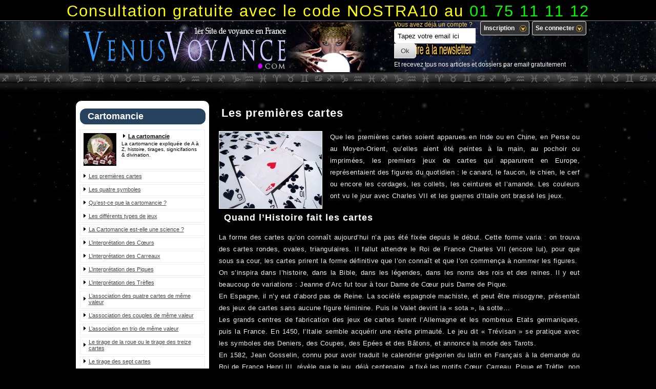

--- FILE ---
content_type: text/html; charset=UTF-8
request_url: http://www.venusvoyance.com/premieres-cartes/
body_size: 11668
content:
  <!DOCTYPE html PUBLIC "-//W3C//DTD XHTML 1.0 Transitional//EN" "http://www.w3.org/TR/xhtml1/DTD/xhtml1-transitional.dtd">
<html xmlns="http://www.w3.org/1999/xhtml">
<head>
<meta http-equiv="Content-Type" content="text/html; charset=UTF-8" />
<meta http-equiv="Page-Enter" content="blendTrans(Duration=0.2)" />
<meta http-equiv="Page-Exit" content="blendTrans(Duration=0.2)" />
<link href="/wp-content/themes/v2/img/favicon.ico" rel="shortcut icon" type="image/x-icon" />
<!--[if IE]><link rel="shortcut icon" type="image/x-icon" href="favicon.ico" /><![endif]-->
<!-- Stylesheets -->
<link href="/wp-content/themes/v2/style.css" rel="stylesheet" type="text/css" />
<meta property="fb:admins" content="3241429794628"/>
<meta property="fb:app_id" content="370237583049129"/>
<title> Voyance Gratuite Les premières cartes</title>
<meta name='robots' content='max-image-preview:large' />
<link rel="alternate" type="application/rss+xml" title="Venus Voyance : Voyance Gratuite Immédiate &raquo; Les premières cartes Flux des commentaires" href="http://www.venusvoyance.com/premieres-cartes/feed/" />
<script type="text/javascript">
window._wpemojiSettings = {"baseUrl":"https:\/\/s.w.org\/images\/core\/emoji\/14.0.0\/72x72\/","ext":".png","svgUrl":"https:\/\/s.w.org\/images\/core\/emoji\/14.0.0\/svg\/","svgExt":".svg","source":{"concatemoji":"http:\/\/www.venusvoyance.com\/wp-includes\/js\/wp-emoji-release.min.js?ver=6.2.8"}};
/*! This file is auto-generated */
!function(e,a,t){var n,r,o,i=a.createElement("canvas"),p=i.getContext&&i.getContext("2d");function s(e,t){p.clearRect(0,0,i.width,i.height),p.fillText(e,0,0);e=i.toDataURL();return p.clearRect(0,0,i.width,i.height),p.fillText(t,0,0),e===i.toDataURL()}function c(e){var t=a.createElement("script");t.src=e,t.defer=t.type="text/javascript",a.getElementsByTagName("head")[0].appendChild(t)}for(o=Array("flag","emoji"),t.supports={everything:!0,everythingExceptFlag:!0},r=0;r<o.length;r++)t.supports[o[r]]=function(e){if(p&&p.fillText)switch(p.textBaseline="top",p.font="600 32px Arial",e){case"flag":return s("\ud83c\udff3\ufe0f\u200d\u26a7\ufe0f","\ud83c\udff3\ufe0f\u200b\u26a7\ufe0f")?!1:!s("\ud83c\uddfa\ud83c\uddf3","\ud83c\uddfa\u200b\ud83c\uddf3")&&!s("\ud83c\udff4\udb40\udc67\udb40\udc62\udb40\udc65\udb40\udc6e\udb40\udc67\udb40\udc7f","\ud83c\udff4\u200b\udb40\udc67\u200b\udb40\udc62\u200b\udb40\udc65\u200b\udb40\udc6e\u200b\udb40\udc67\u200b\udb40\udc7f");case"emoji":return!s("\ud83e\udef1\ud83c\udffb\u200d\ud83e\udef2\ud83c\udfff","\ud83e\udef1\ud83c\udffb\u200b\ud83e\udef2\ud83c\udfff")}return!1}(o[r]),t.supports.everything=t.supports.everything&&t.supports[o[r]],"flag"!==o[r]&&(t.supports.everythingExceptFlag=t.supports.everythingExceptFlag&&t.supports[o[r]]);t.supports.everythingExceptFlag=t.supports.everythingExceptFlag&&!t.supports.flag,t.DOMReady=!1,t.readyCallback=function(){t.DOMReady=!0},t.supports.everything||(n=function(){t.readyCallback()},a.addEventListener?(a.addEventListener("DOMContentLoaded",n,!1),e.addEventListener("load",n,!1)):(e.attachEvent("onload",n),a.attachEvent("onreadystatechange",function(){"complete"===a.readyState&&t.readyCallback()})),(e=t.source||{}).concatemoji?c(e.concatemoji):e.wpemoji&&e.twemoji&&(c(e.twemoji),c(e.wpemoji)))}(window,document,window._wpemojiSettings);
</script>
<style type="text/css">
img.wp-smiley,
img.emoji {
	display: inline !important;
	border: none !important;
	box-shadow: none !important;
	height: 1em !important;
	width: 1em !important;
	margin: 0 0.07em !important;
	vertical-align: -0.1em !important;
	background: none !important;
	padding: 0 !important;
}
</style>
	<link rel='stylesheet' id='wp-block-library-css' href='http://www.venusvoyance.com/wp-includes/css/dist/block-library/style.min.css?ver=6.2.8' type='text/css' media='all' />
<link rel='stylesheet' id='classic-theme-styles-css' href='http://www.venusvoyance.com/wp-includes/css/classic-themes.min.css?ver=6.2.8' type='text/css' media='all' />
<style id='global-styles-inline-css' type='text/css'>
body{--wp--preset--color--black: #000000;--wp--preset--color--cyan-bluish-gray: #abb8c3;--wp--preset--color--white: #ffffff;--wp--preset--color--pale-pink: #f78da7;--wp--preset--color--vivid-red: #cf2e2e;--wp--preset--color--luminous-vivid-orange: #ff6900;--wp--preset--color--luminous-vivid-amber: #fcb900;--wp--preset--color--light-green-cyan: #7bdcb5;--wp--preset--color--vivid-green-cyan: #00d084;--wp--preset--color--pale-cyan-blue: #8ed1fc;--wp--preset--color--vivid-cyan-blue: #0693e3;--wp--preset--color--vivid-purple: #9b51e0;--wp--preset--gradient--vivid-cyan-blue-to-vivid-purple: linear-gradient(135deg,rgba(6,147,227,1) 0%,rgb(155,81,224) 100%);--wp--preset--gradient--light-green-cyan-to-vivid-green-cyan: linear-gradient(135deg,rgb(122,220,180) 0%,rgb(0,208,130) 100%);--wp--preset--gradient--luminous-vivid-amber-to-luminous-vivid-orange: linear-gradient(135deg,rgba(252,185,0,1) 0%,rgba(255,105,0,1) 100%);--wp--preset--gradient--luminous-vivid-orange-to-vivid-red: linear-gradient(135deg,rgba(255,105,0,1) 0%,rgb(207,46,46) 100%);--wp--preset--gradient--very-light-gray-to-cyan-bluish-gray: linear-gradient(135deg,rgb(238,238,238) 0%,rgb(169,184,195) 100%);--wp--preset--gradient--cool-to-warm-spectrum: linear-gradient(135deg,rgb(74,234,220) 0%,rgb(151,120,209) 20%,rgb(207,42,186) 40%,rgb(238,44,130) 60%,rgb(251,105,98) 80%,rgb(254,248,76) 100%);--wp--preset--gradient--blush-light-purple: linear-gradient(135deg,rgb(255,206,236) 0%,rgb(152,150,240) 100%);--wp--preset--gradient--blush-bordeaux: linear-gradient(135deg,rgb(254,205,165) 0%,rgb(254,45,45) 50%,rgb(107,0,62) 100%);--wp--preset--gradient--luminous-dusk: linear-gradient(135deg,rgb(255,203,112) 0%,rgb(199,81,192) 50%,rgb(65,88,208) 100%);--wp--preset--gradient--pale-ocean: linear-gradient(135deg,rgb(255,245,203) 0%,rgb(182,227,212) 50%,rgb(51,167,181) 100%);--wp--preset--gradient--electric-grass: linear-gradient(135deg,rgb(202,248,128) 0%,rgb(113,206,126) 100%);--wp--preset--gradient--midnight: linear-gradient(135deg,rgb(2,3,129) 0%,rgb(40,116,252) 100%);--wp--preset--duotone--dark-grayscale: url('#wp-duotone-dark-grayscale');--wp--preset--duotone--grayscale: url('#wp-duotone-grayscale');--wp--preset--duotone--purple-yellow: url('#wp-duotone-purple-yellow');--wp--preset--duotone--blue-red: url('#wp-duotone-blue-red');--wp--preset--duotone--midnight: url('#wp-duotone-midnight');--wp--preset--duotone--magenta-yellow: url('#wp-duotone-magenta-yellow');--wp--preset--duotone--purple-green: url('#wp-duotone-purple-green');--wp--preset--duotone--blue-orange: url('#wp-duotone-blue-orange');--wp--preset--font-size--small: 13px;--wp--preset--font-size--medium: 20px;--wp--preset--font-size--large: 36px;--wp--preset--font-size--x-large: 42px;--wp--preset--spacing--20: 0.44rem;--wp--preset--spacing--30: 0.67rem;--wp--preset--spacing--40: 1rem;--wp--preset--spacing--50: 1.5rem;--wp--preset--spacing--60: 2.25rem;--wp--preset--spacing--70: 3.38rem;--wp--preset--spacing--80: 5.06rem;--wp--preset--shadow--natural: 6px 6px 9px rgba(0, 0, 0, 0.2);--wp--preset--shadow--deep: 12px 12px 50px rgba(0, 0, 0, 0.4);--wp--preset--shadow--sharp: 6px 6px 0px rgba(0, 0, 0, 0.2);--wp--preset--shadow--outlined: 6px 6px 0px -3px rgba(255, 255, 255, 1), 6px 6px rgba(0, 0, 0, 1);--wp--preset--shadow--crisp: 6px 6px 0px rgba(0, 0, 0, 1);}:where(.is-layout-flex){gap: 0.5em;}body .is-layout-flow > .alignleft{float: left;margin-inline-start: 0;margin-inline-end: 2em;}body .is-layout-flow > .alignright{float: right;margin-inline-start: 2em;margin-inline-end: 0;}body .is-layout-flow > .aligncenter{margin-left: auto !important;margin-right: auto !important;}body .is-layout-constrained > .alignleft{float: left;margin-inline-start: 0;margin-inline-end: 2em;}body .is-layout-constrained > .alignright{float: right;margin-inline-start: 2em;margin-inline-end: 0;}body .is-layout-constrained > .aligncenter{margin-left: auto !important;margin-right: auto !important;}body .is-layout-constrained > :where(:not(.alignleft):not(.alignright):not(.alignfull)){max-width: var(--wp--style--global--content-size);margin-left: auto !important;margin-right: auto !important;}body .is-layout-constrained > .alignwide{max-width: var(--wp--style--global--wide-size);}body .is-layout-flex{display: flex;}body .is-layout-flex{flex-wrap: wrap;align-items: center;}body .is-layout-flex > *{margin: 0;}:where(.wp-block-columns.is-layout-flex){gap: 2em;}.has-black-color{color: var(--wp--preset--color--black) !important;}.has-cyan-bluish-gray-color{color: var(--wp--preset--color--cyan-bluish-gray) !important;}.has-white-color{color: var(--wp--preset--color--white) !important;}.has-pale-pink-color{color: var(--wp--preset--color--pale-pink) !important;}.has-vivid-red-color{color: var(--wp--preset--color--vivid-red) !important;}.has-luminous-vivid-orange-color{color: var(--wp--preset--color--luminous-vivid-orange) !important;}.has-luminous-vivid-amber-color{color: var(--wp--preset--color--luminous-vivid-amber) !important;}.has-light-green-cyan-color{color: var(--wp--preset--color--light-green-cyan) !important;}.has-vivid-green-cyan-color{color: var(--wp--preset--color--vivid-green-cyan) !important;}.has-pale-cyan-blue-color{color: var(--wp--preset--color--pale-cyan-blue) !important;}.has-vivid-cyan-blue-color{color: var(--wp--preset--color--vivid-cyan-blue) !important;}.has-vivid-purple-color{color: var(--wp--preset--color--vivid-purple) !important;}.has-black-background-color{background-color: var(--wp--preset--color--black) !important;}.has-cyan-bluish-gray-background-color{background-color: var(--wp--preset--color--cyan-bluish-gray) !important;}.has-white-background-color{background-color: var(--wp--preset--color--white) !important;}.has-pale-pink-background-color{background-color: var(--wp--preset--color--pale-pink) !important;}.has-vivid-red-background-color{background-color: var(--wp--preset--color--vivid-red) !important;}.has-luminous-vivid-orange-background-color{background-color: var(--wp--preset--color--luminous-vivid-orange) !important;}.has-luminous-vivid-amber-background-color{background-color: var(--wp--preset--color--luminous-vivid-amber) !important;}.has-light-green-cyan-background-color{background-color: var(--wp--preset--color--light-green-cyan) !important;}.has-vivid-green-cyan-background-color{background-color: var(--wp--preset--color--vivid-green-cyan) !important;}.has-pale-cyan-blue-background-color{background-color: var(--wp--preset--color--pale-cyan-blue) !important;}.has-vivid-cyan-blue-background-color{background-color: var(--wp--preset--color--vivid-cyan-blue) !important;}.has-vivid-purple-background-color{background-color: var(--wp--preset--color--vivid-purple) !important;}.has-black-border-color{border-color: var(--wp--preset--color--black) !important;}.has-cyan-bluish-gray-border-color{border-color: var(--wp--preset--color--cyan-bluish-gray) !important;}.has-white-border-color{border-color: var(--wp--preset--color--white) !important;}.has-pale-pink-border-color{border-color: var(--wp--preset--color--pale-pink) !important;}.has-vivid-red-border-color{border-color: var(--wp--preset--color--vivid-red) !important;}.has-luminous-vivid-orange-border-color{border-color: var(--wp--preset--color--luminous-vivid-orange) !important;}.has-luminous-vivid-amber-border-color{border-color: var(--wp--preset--color--luminous-vivid-amber) !important;}.has-light-green-cyan-border-color{border-color: var(--wp--preset--color--light-green-cyan) !important;}.has-vivid-green-cyan-border-color{border-color: var(--wp--preset--color--vivid-green-cyan) !important;}.has-pale-cyan-blue-border-color{border-color: var(--wp--preset--color--pale-cyan-blue) !important;}.has-vivid-cyan-blue-border-color{border-color: var(--wp--preset--color--vivid-cyan-blue) !important;}.has-vivid-purple-border-color{border-color: var(--wp--preset--color--vivid-purple) !important;}.has-vivid-cyan-blue-to-vivid-purple-gradient-background{background: var(--wp--preset--gradient--vivid-cyan-blue-to-vivid-purple) !important;}.has-light-green-cyan-to-vivid-green-cyan-gradient-background{background: var(--wp--preset--gradient--light-green-cyan-to-vivid-green-cyan) !important;}.has-luminous-vivid-amber-to-luminous-vivid-orange-gradient-background{background: var(--wp--preset--gradient--luminous-vivid-amber-to-luminous-vivid-orange) !important;}.has-luminous-vivid-orange-to-vivid-red-gradient-background{background: var(--wp--preset--gradient--luminous-vivid-orange-to-vivid-red) !important;}.has-very-light-gray-to-cyan-bluish-gray-gradient-background{background: var(--wp--preset--gradient--very-light-gray-to-cyan-bluish-gray) !important;}.has-cool-to-warm-spectrum-gradient-background{background: var(--wp--preset--gradient--cool-to-warm-spectrum) !important;}.has-blush-light-purple-gradient-background{background: var(--wp--preset--gradient--blush-light-purple) !important;}.has-blush-bordeaux-gradient-background{background: var(--wp--preset--gradient--blush-bordeaux) !important;}.has-luminous-dusk-gradient-background{background: var(--wp--preset--gradient--luminous-dusk) !important;}.has-pale-ocean-gradient-background{background: var(--wp--preset--gradient--pale-ocean) !important;}.has-electric-grass-gradient-background{background: var(--wp--preset--gradient--electric-grass) !important;}.has-midnight-gradient-background{background: var(--wp--preset--gradient--midnight) !important;}.has-small-font-size{font-size: var(--wp--preset--font-size--small) !important;}.has-medium-font-size{font-size: var(--wp--preset--font-size--medium) !important;}.has-large-font-size{font-size: var(--wp--preset--font-size--large) !important;}.has-x-large-font-size{font-size: var(--wp--preset--font-size--x-large) !important;}
.wp-block-navigation a:where(:not(.wp-element-button)){color: inherit;}
:where(.wp-block-columns.is-layout-flex){gap: 2em;}
.wp-block-pullquote{font-size: 1.5em;line-height: 1.6;}
</style>
<link rel="https://api.w.org/" href="http://www.venusvoyance.com/wp-json/" /><link rel="alternate" type="application/json" href="http://www.venusvoyance.com/wp-json/wp/v2/posts/2588" /><link rel="EditURI" type="application/rsd+xml" title="RSD" href="http://www.venusvoyance.com/xmlrpc.php?rsd" />
<link rel="wlwmanifest" type="application/wlwmanifest+xml" href="http://www.venusvoyance.com/wp-includes/wlwmanifest.xml" />
<meta name="generator" content="WordPress 6.2.8" />
<link rel="canonical" href="http://www.venusvoyance.com/premieres-cartes/" />
<link rel='shortlink' href='http://www.venusvoyance.com/?p=2588' />
<link rel="alternate" type="application/json+oembed" href="http://www.venusvoyance.com/wp-json/oembed/1.0/embed?url=http%3A%2F%2Fwww.venusvoyance.com%2Fpremieres-cartes%2F" />
<link rel="alternate" type="text/xml+oembed" href="http://www.venusvoyance.com/wp-json/oembed/1.0/embed?url=http%3A%2F%2Fwww.venusvoyance.com%2Fpremieres-cartes%2F&#038;format=xml" />
<script type="text/javascript">

  var _gaq = _gaq || [];
  _gaq.push(['_setAccount', 'UA-19748170-6']);
  _gaq.push(['_trackPageview']);

  (function() {
    var ga = document.createElement('script'); ga.type = 'text/javascript'; ga.async = true;
    ga.src = ('https:' == document.location.protocol ? 'https://ssl' : 'http://www') + '.google-analytics.com/ga.js';
    var s = document.getElementsByTagName('script')[0]; s.parentNode.insertBefore(ga, s);
  })();

</script>

<!--<script type="text/javascript" src="http://www.venusvoyance.com/wp-content/themes/v2/box/newsletter.js"></script>-->
 

<script type="text/javascript"> var formData = function() {  var query_string = (location.search) ? ((location.search.indexOf('#') != -1) ? location.search.substring(1, location.search.indexOf('#')) : location.search.substring(1)) : '';  var elements = [];  if(query_string) {     var pairs = query_string.split("&");     for(i in pairs) {        if (typeof pairs[i] == 'string') {            var tmp = pairs[i].split("=");            var queryKey = unescape(tmp[0]);            queryKey = (queryKey.charAt(0) == 'c') ? queryKey.replace(/\s/g, "_") : queryKey;            elements[queryKey] = unescape(tmp[1]);        }     }  }  return {      display: function(key) {          if(elements[key]) {            document.write(elements[key]);          } else {            document.write("<!--If desired, replace everything between these quotes with a default in case there is no data in the query string.-->");          }      }   } }(); </script>

<!--<script type="text/javascript" src="/wp-content/themes/v2/vg.js"></script>-->
<script async src="//pagead2.googlesyndication.com/pagead/js/adsbygoogle.js"></script>
<script>
     (adsbygoogle = window.adsbygoogle || []).push({
          google_ad_client: "ca-pub-6906720361837772",
          enable_page_level_ads: true
     });
</script>
<!-- Google tag (gtag.js) -->
<script async src="https://www.googletagmanager.com/gtag/js?id=G-RQPJQZJX0R"></script>
<script>
  window.dataLayer = window.dataLayer || [];
  function gtag(){dataLayer.push(arguments);}
  gtag('js', new Date());

  gtag('config', 'G-RQPJQZJX0R');
</script>
</head>

<body>
<div id="fb-root"></div>
<script>(function(d, s, id) {
  var js, fjs = d.getElementsByTagName(s)[0];
  if (d.getElementById(id)) return;
  js = d.createElement(s); js.id = id;
  js.src = "//connect.facebook.net/en_US/all.js#xfbml=1&appId=370237583049129";
  fjs.parentNode.insertBefore(js, fjs);
}(document, 'script', 'facebook-jssdk'));</script>
<!--<script type="text/javascript" src="/wp-content/themes/v2/splash.js"></script>-->
<div id="header">
<div style="padding-top: 12px;margin-bottom: -15px;"><span style="font-size: 2.6em;"><span style="color: yellow;font-size: 1em;">Consultation gratuite avec le code NOSTRA10 au</span> 01 75 11 11 12</span></div>
  <!--<ul>
    <li><a href="/" title="Voyance">Accueil</a></li>
    <li><a href="/questions/" title="Questions voyance" style="color: #ff7bff;">+ Avez-vous une question ?</a></li>
      </ul>-->
</div>
<!-- #header -->
<div id="globale">
<div id="bandeau"><a class="zone-logo" href="/" title=""></a>
  <div id="newsletter">
    <div id="connect"><span>Vous avez déjà un compte ?</span><a class="simplemodal-login signin" href="/wp-login.php?redirect_to=/" tabindex="3"><span>Se connecter</span></a><a tabindex="3" class="simplemodal-register signin inscription-btn" href="/wp-login.php?action=register"><span>Inscription</span></a></div>     
<!--<form method="post" class="af-form-wrapper" action="http://www.aweber.com/scripts/addlead.pl" target="_new" id="newsform">
<input type="hidden" name="meta_web_form_id" value="106588116" />
<input type="hidden" name="meta_split_id" value="" />
<input type="hidden" name="listname" value="leguidevoyance" />
<input type="hidden" name="redirect" value="http://www.venusvoyance.com/merci/" id="redirect_47ad0b9603e3be6c71332a2777f53a38" />
<input type="hidden" name="meta_redirect_onlist" value="http://www.venusvoyance.com/merci/" />
<input type="hidden" name="meta_adtracking" value="venus-no-name" />
<input type="hidden" name="meta_message" value="1" />
<input type="hidden" name="meta_required" value="email" />
<input type="hidden" name="meta_tooltip" value="" />
<input type="hidden" name="meta_forward_vars" value="1" />-->
      <p>
        <input class="text" id="newschamps_q" type="text" name="email" value="Tapez votre email ici" onfocus="if(this.value=='Tapez votre email ici')this.value='';" onblur="if(this.value=='')this.value='Tapez votre email ici';" tabindex="500" style="height: 16px;" />
        <input name="submit" class="submit" type="submit" value="Ok" tabindex="501" id="newschamps_submit" />
      </p>
    </form>
    <p class="texte_news">Et recevez tous nos articles et dossiers par email gratuitement</p>
  </div>
  
</div>
<!-- #bandeau -->

<!--<div class="horoscope">
<div class="signe"><a href="http://www.horoscope-gratuit.net/horoscope-gratuit-belier/"><img src="/wp-content/themes/v2/img/belier-horoscope.jpg" alt="Horoscope Bélier" /><br />Bélier</a></div>
<div class="signe"><a href="http://www.horoscope-gratuit.net/horoscope-gratuit-taureau/"><img src="/wp-content/themes/v2/img/taureau-horoscope.jpg" alt="Horoscope Taureau" /><br />Taureau</a></div>
<div class="signe"><a href="http://www.horoscope-gratuit.net/horoscope-gratuit-gemeaux/"><img src="/wp-content/themes/v2/img/gemeaux-horoscope.jpg" alt="Horoscope Gémeaux" /><br />Gémeaux</a></div>
<div class="signe"><a href="http://www.horoscope-gratuit.net/horoscope-gratuit-cancer/"><img src="/wp-content/themes/v2/img/cancer-horoscope.jpg" alt="Horoscope Cancer" /><br />Cancer</a></div>
<div class="signe"><a href="http://www.horoscope-gratuit.net/horoscope-gratuit-lion/"><img src="/wp-content/themes/v2/img/lion-horoscope.jpg" alt="Horoscope Lion" /><br />Lion</a></div>
<div class="signe"><a href="http://www.horoscope-gratuit.net/horoscope-gratuit-vierge/"><img src="/wp-content/themes/v2/img/vierge-horoscope.jpg" alt="Horoscope Vierge" /><br />Vierge</a></div>
<div class="signe"><a href="http://www.horoscope-gratuit.net/horoscope-gratuit-balance/"><img src="/wp-content/themes/v2/img/balance-horoscope.jpg" alt="Horoscope Balance" /><br />Balance</a></div>
<div class="signe"><a href="http://www.horoscope-gratuit.net/horoscope-gratuit-scorpion/"><img src="/wp-content/themes/v2/img/scorpion-horoscope.jpg" alt="Horoscope Scorpion" /><br />Scorpion</a></div>
<div class="signe"><a href="http://www.horoscope-gratuit.net/horoscope-gratuit-sagittaire/"><img src="/wp-content/themes/v2/img/sagittaire-horoscope.jpg" alt="Horoscope sagittaire" /><br />Sagittaire</a></div>
<div class="signe"><a href="http://www.horoscope-gratuit.net/horoscope-gratuit-capricorne/"><img src="/wp-content/themes/v2/img/capricorne-horoscope.jpg" alt="Horoscope Capricorne" /><br />Capricorne</a></div>
<div class="signe"><a href="http://www.horoscope-gratuit.net/horoscope-gratuit-verseau/"><img src="/wp-content/themes/v2/img/verseau-horoscope.jpg" alt="Horoscope Verseau" /><br />Verseau</a></div>
<div class="signe"><a href="http://www.horoscope-gratuit.net/horoscope-gratuit-poissons/"><img src="/wp-content/themes/v2/img/poissons-horoscope.jpg" alt="Horoscope Poissons" /><br />Poissons</a></div>
</div>-->
<div style="margin-top: -95px;"></div>  
  <div id="container" class="bg-art">
    <!--<div id="bandeau_pub"></div>-->
<!--<div id="bandeau_pub">

<h1 style="color: yellow;">10 minutes de voyance gratuite offertes au<br /><span style="font-size: 90px;">01 75 75 <span style="color: white;">1263</span></span></h1>

</div>-->
  <!-- #bandeau_pub -->
    
    <div class="colonne colonne2 single">

<div style="text-align: center;margin-bottom: 30px;"><!--<a href="http://www.nostradamusvoyance.com/voyance-gratuite.html"><img src="/wp-content/themes/v2/img/nostradamus.jpg" style="width: 160px;height: 600px;"></a>--></div>












      <h2 class="h2index h2single voyance" style="margin-top: -20px;">Cartomancie</h2>
      <ul class="qr">
        <li class="master"><img src="/wp-content/uploads/2012/01/image-%C3%A0-la-une-dossier-cartomancie-64x64.gif" alt="La cartomancie" /><a href="/cartomancie/">La cartomancie</a><br />
        La cartomancie expliquée de A à Z, histoire, tirages, signicifations & divination.<div id="clear"></div></li>
        <ul class="ul">
          <li><a href="/premieres-cartes/">Les premières cartes</a></li>
          <li><a href="/quatre-symboles/">Les quatre symboles</a></li>
          <li><a href="/qu-est-ce-que-la-cartomancie/">Qu’est-ce que la cartomancie ?</a></li>
          <li><a href="/differents-types-jeux/">Les différents types de jeux</a></li>
          <li><a href="/cartomancie-est-elle-une-science/">La Cartomancie est-elle une science ?</a></li>
          <li><a href="/interpretation-des-coeurs/">L’interprétation des Cœurs</a></li>
          <li><a href="/interpretation-des-carreaux/">L’interprétation des Carreaux</a></li>
          <li><a href="/interpretation-des-piques/">L’interprétation des Piques</a></li>
          <li><a href="/interpretation-des-trefles/">L’interprétation des Trèfles</a></li>
          <li><a href="/association-quatre-cartes-meme-valeur/">L’association des quatre cartes de même valeur</a></li>
          <li><a href="/association-couples-meme-valeur/">L’association des couples de même valeur</a></li>
          <li><a href="/association-trio-meme-valeur/">L’association en trio de même valeur</a></li>
          <li><a href="/tirage-roue-ou-tirage-treize-cartes/">Le tirage de la roue ou le tirage des treize cartes</a></li>
          <li><a href="/tirage-des-sept-cartes/">Le tirage des sept cartes</a></li>
          <li><a href="/tirage-en-croix/">Le tirage en croix</a></li>
          <li><a href="/tirage-de-la-pyramide/">Le tirage de la pyramide</a></li>
          <li><a href="/tirage-des-cinq-tas/">Le tirage des cinq tas</a></li>
          <li><a href="/tirage-en-ligne/">Le tirage en ligne</a></li>
          <li><a href="/tirage-express/">Le tirage express</a></li>
          <li><a href="/tirage-des-douze-mois/">Le tirage des douze mois</a></li>
          <li><a href="/jeu-de-la-coupe/">Le jeu de la coupe</a></li>
        </ul>
      </ul>









<h2 style="margin-top: 10px;margin-left: 10px;">Nos Dossiers</h2>
<h2 class="h2index h2single voyance" style="margin-top: 10px;">Divination</h2>

<ul class="qr">

        <li class="master"><img src="/wp-content/uploads/2011/07/48-64x64.jpg" alt="Développez vos dons de voyance"><a href="/developpez-vos-dons-de-voyance/">Vos dons de voyance</a><br />
        Qui n'a jamais rêvé de prévoir le futur ou encore de voir des événements qui se déroulent à distance ?<div id="clear"></div></li>

        

        <li class="master"><img src="/wp-content/uploads/2011/09/117-64x64.jpg" alt="Astrologie"><a href="/astrologie/">Astrologie</a><br />
        Qui ne connait pas son signe zodiacal ? Qu'on le veuille ou non, l'astrologie fait partie de notre quotidien.<div id="clear"></div></li>



        <li class="master"><img src="/wp-content/uploads/2011/10/52959-300x296-Chinese_zodiac-64x64.jpg" alt="Astrologie chinoise"><a href="/astrologie-chinoise/">Astrologie chinoise</a><br />
        Le zodiaque chinois ne se limite pas aux animaux qui nous sont attribués selon notre année de naissance...<div id="clear"></div></li>
        


        <li class="master"><img src="/wp-content/uploads/2011/07/96-64x64.jpg" alt="Tarot de Marseille" /><a href="/le-tarot-de-marseille/">Tarot de Marseille</a><br />
        Le Tarot de Marseille est sans conteste un emblème des arts divinatoires.<div id="clear"></div></li>



        <li class="master"><img src="/wp-content/uploads/2011/08/img.01-64x64.jpg" alt="Tarot de Wirth" /><a href="/le-tarot-de-wirth/">Tarot de Wirth</a><br />
        Oswald Wirth s'appuie sur deux de ses talents incontestables : l'art de l'écriture et l'art du dessin.<div id="clear"></div></li>



        <li class="master"><img src="/wp-content/uploads/2011/10/img.-01-64x64.png" alt="Oracle de la Triade" /><a href="/oracle-de-la-triade/">Oracle de la Triade</a><br />
        L'Oracle de la Triade est un des jeux de Tarot les plus contemporain qui soit.<div id="clear"></div></li>



        <li class="master"><img src="/wp-content/uploads/2012/01/image-%C3%A0-la-une-21-64x64.jpg" alt="Oracle de Belline" /><a href="/oracle-de-belline/">Oracle de Belline</a><br />
        Tout savoir sur l'oracle de Belline, histoire, tirages, significations.<div id="clear"></div></li>



        <li class="master"><img src="/wp-content/uploads/2012/04/image-à-la-une-00-64x64.jpg" alt="Oracle Gé" /><a href="/oracle-ge-tarot-divination-cartomancie/">Oracle Gé</a><br />
        L'Oracle Gé est un tarot récent qui a été créé à la toute fin des années quatre-vingt et publié en 1991.<div id="clear"></div></li>


  
        <li class="master"><img src="/wp-content/uploads/2011/09/img.011-64x64.jpg" alt="Les lignes de la main" /><a href="/les-lignes-de-la-main/">Les lignes de la main</a><br />
        La Chirologie est aux arts divinatoires ce qu'on peut appeler une science.<div id="clear"></div></li>
        


        <li class="master"><img src="/wp-content/uploads/2012/02/10-64x64.jpg" alt="La numérologie" /><a href="/numerologie/">La numérologie</a><br />
        La numérologie est un art divinatoire millénaire qui se base sur...<div id="clear"></div></li>




        <li class="master"><img src="/wp-content/uploads/2011/09/68-64x64.jpg" alt="Les runes" /><a href="/runes/">Les runes</a><br />
        Les Runes sont issues des cultures germaniques et nordiques et elles restent un mystère à bien des égards.<div id="clear"></div></li>



        <li class="master"><img src="/wp-content/uploads/2012/03/14-64x64.gif" alt="Le Yi Jing" /><a href="/yi-jing/">Le Yi Jing</a><br />
        Ouvrage fondamental de la pensée chinoise, le Yi Jing (ou Yi King).<div id="clear"></div></li>


<h2 class="h2index h2single magie" style="margin-top: 10px;">Magie</h2>

<li class="master"><img src="/wp-content/uploads/2012/01/image-à-la-une4-64x64.jpg" alt="La magie"><a href="/grand-dossier-magie/">La magie</a><br />
La Magie est un monde de superstitions dont les origines se perdent dans la nuit des temps...<div id="clear"></div></li>

<li class="master"><img src="/wp-content/uploads/2012/02/image-à-la-une-001-64x64.jpg" alt="Débuter la magie"><a href="/debuter-magie/">Débuter la magie</a><br />
Pas besoin d’avoir de dons innés pour célébrer des rituels magiques. La Magie n’est que la maîtrise des forces de la Nature...<div id="clear"></div></li>

<li class="master"><img src="/wp-content/uploads/2012/02/image-%C3%A0-la-une--64x64.jpg" alt="Pouvoir des procédés magiques"><a href="/pouvoir-procedes-magiques/">Procédés magiques</a><br />
Reveillez vos pouvoirs et canalisez l'énergie de votre esprit.<div id="clear"></div></li>

<h2 class="h2index h2single astrologie" style="margin-top: 10px;">Spiritualité</h2>


        <li class="master"><img src="/wp-content/uploads/2012/03/image-%C3%A0-la-une-00-64x64.jpg" alt="Chamanisme"><a href="/chamanisme/">Le chamanisme</a><br />
        Depuis longtemps le Chamanisme est synonyme de communication avec les esprits afin de guérir les gens.<div id="clear"></div></li>



        <li class="master"><img src="/wp-content/uploads/2012/03/image-à-la-une-001-64x64.jpg" alt="Vaudou"><a href="/vaudou/">Vaudou</a><br />
        Le Vaudou s’est construit autour de l’idée que toutes les choses, tous les événements et tous les êtres vivants sont indissociablement liés les uns aux autres dans le cosmos.<div id="clear"></div></li>



        <li class="master"><img src="/wp-content/uploads/2012/03/image-à-la-une-002-200x150.jpg" alt="Druidisme"><a href="/druidisme/">Druidisme</a><br />
        On présente souvent le druidisme comme une religion et les druides comme ses prêtres. Mais plus qu’une religion, le druidisme est le fondement même de la civilisation celtique.<div id="clear"></div></li>


<h2 class="h2index h2single voyance" style="margin-top: 10px;">Esotérisme</h2>


        <li class="master"><img src="/wp-content/uploads/2012/04/image-à-la-une-001-64x64.jpg" alt="Les Esprits"><a href="/esprits/">Les Esprits</a><br />
        En métaphysique, en ésotérisme et dans les religions, les Esprits désignent les éléments immatériels incarnés en l’être humain.<div id="clear"></div></li>






</div>	
    <!--FIN COLONNE GAUCHE-->
    <div id="col_middle" class="bloc-article">
      <div id="col-texte-une">
      
      
      	      
        <h1>Les premières cartes</h1>
        
<div id="fb-root" style="margin-top: 10px;"></div>
<script>
  window.fbAsyncInit = function() {
    FB.init({appId: 'your app id', status: true, cookie: true,
             xfbml: true});
  };
  (function() {
    var e = document.createElement('script'); e.async = true;
    e.src = document.location.protocol +
      '//connect.facebook.net/fr_FR/all.js';
    document.getElementById('fb-root').appendChild(e);
  }());
</script>
        <script src="http://connect.facebook.net/fr_FR/all.js#xfbml=1"></script><fb:like show_faces="false" colorscheme="dark" width="500"></fb:like>
        
        <img width="200" height="150" src="http://www.venusvoyance.com/wp-content/uploads/2012/01/image-à-la-une-200x150.jpg" class="attachment-Article size-Article wp-post-image" alt="" decoding="async" srcset="http://www.venusvoyance.com/wp-content/uploads/2012/01/image-à-la-une-200x150.jpg 200w, http://www.venusvoyance.com/wp-content/uploads/2012/01/image-à-la-une-100x75.jpg 100w, http://www.venusvoyance.com/wp-content/uploads/2012/01/image-à-la-une.jpg 420w" sizes="(max-width: 200px) 100vw, 200px" />        
        <p><p>Que les premières cartes soient apparues en Inde ou en Chine, en Perse ou au Moyen-Orient, qu’elles aient été peintes à la main, au pochoir ou imprimées, les premiers jeux de cartes qui apparurent en Europe, représentaient des figures du quotidien : le canard, le faucon, le chien, le cerf ou encore les cordages, les collets, les ceintures et l’amande. Les couleurs ont vu le jour avec Charles VII et les guerres d’Italie ont brassé les jeux.<span id="more-2588"></span></p>
<h3>Quand l’Histoire fait les cartes</h3>
<p>La forme des cartes qu’on connaît aujourd’hui n’a pas été fixée depuis le début. Cette forme varia : on trouva des cartes rondes, ovales, triangulaires. Il fallut attendre le Roi de France Charles VII (encore lui), pour que sous sa cour, les cartes prirent la forme définitive que l’on connaît et que l’on commença à nommer les figures.<br />
On s’inspira dans l’histoire, dans la Bible, dans les légendes, dans les noms des rois et des reines. Il y eut beaucoup de variations : Jeanne d’Arc fut tour à tour Dame de Cœur puis Dame de Pique.<br />
En Espagne, il n’y eut d’abord pas de Reine. La société espagnole machiste, et peut être misogyne, présentait des jeux de cartes sans aucune figure féminine. Puis le Valet devint la « sota », la sotte…<br />
Les grands centres de fabrication des jeux de cartes furent l’Allemagne et les nombreux Etats germaniques, puis la France. En 1450, l’Italie semble acquérir une réelle primauté. Le jeu dit « Trévisan » se pratique avec les symboles des Deniers, des Coupes, des Epées et des Bâtons, et annonce la mode des Tarots.<br />
En 1582, Jean Gosselin, connu pour avoir traduit le calendrier grégorien du latin en Français à la demande du Roi de France Henri III, révèle que le jeu, déjà centenaire, a fixé les motifs Cœur, Carreau, Pique et Trèfle, non comme de la figuration, mais comme des symboles. Au lieu de représenter directement la plante appelée trèfle, l’arme nommée pique, l’organe dit cœur ou le revêtement de sol formé de carreaux, ces dessins deviennent des symboles : le Cœur est associé au clergé ; le Pique aux armes de la noblesse ; le Carreau à la bourgeoisie et le Trèfle au monde agricole.<br />
Les symboles royaux furent supprimés durant la Révolution Française. On parla alors de libertés au lieu des Reines, on parla d’égalités en lieu des Rois. On parla de Fédérations et d’autres vertus. Les portraits de Robespierre, de Saint-Just ornèrent les lames.<br />
Le goût de l’antiquité suivit. On vit des Gracchus, des Romulus, mais aussi des Achille et des Ulysse. Enfin sous l’Empire, Napoléon, Joséphine et les Maréchaux glorieux remplacèrent les Rois, Dames et Valets.</p>
<p><center><img decoding="async" loading="lazy" src="http://www.venusvoyance.com/wp-content/uploads/2012/01/01-Cartes-à-jouer-anciennes-700x466.jpg" alt="Cartes à jouer anciennes" title="Cartes à jouer anciennes" width="700" height="466" class="alignnone size-medium wp-image-2589" /><br />
<em>Cartes à jouer anciennes</em></center></p>
<h3<Les cartes à jouer au secours des finances publiques</h3>
<p>Au début du XVIe siècle, les cartiers français sont au faîte d’une gloire dont les Rois vont profiter en instaurant des taxes sur les cartes à jouer.<br />
C’est Charles-Quint en Espagne, qui semble avoir eu cette idée le premier. Criblé de dettes, régulièrement acculé à la banqueroute, il avait fiscalisé à partir de 1543, les cartes à jouer en Castille. Imité par le royaume de Naples en 1577 et le Duc de Savoie Emmanuel-Philibert en 1579, la France y vint à son tour, par la volonté d’Henri III, en 1581.<br />
Si l’impôt fut perçu par intermittence tout au long du XVIIe siècle, abandonné puis rétabli sous Louis XIV, suspendu sous la Régence, réintroduit puis abolit à la Révolution, la manne apportée par la taxe sur les jeux de cartes ne pouvait laisser insensible la République à court d’argent : l’impôt fut rétabli en 1798 et perçu sans interruption jusqu’en… 1945.</p>
<h4>En conclusion</h4>
<p>Les cartes à jouer, en plus d’être une manne financière pour les Etats, ont traversé les époques de l’Histoire, en nous apportant des symboles aux multiples ramifications.</p>
</p>        
<!--<div id="fb-root" style="margin-top: 10px;"></div>
<script>
  window.fbAsyncInit = function() {
    FB.init({appId: 'your app id', status: true, cookie: true,
             xfbml: true});
  };
  (function() {
    var e = document.createElement('script'); e.async = true;
    e.src = document.location.protocol +
      '//connect.facebook.net/fr_FR/all.js';
    document.getElementById('fb-root').appendChild(e);
  }());
</script>
        <script src="http://connect.facebook.net/fr_FR/all.js#xfbml=1"></script><fb:like show_faces="false" colorscheme="dark" width="500"></fb:like>
        
        <br style="clear: both;" />

<h3><fb:comments-count href=http://www.venusvoyance.com/premieres-cartes/></fb:comments-count> Commentaires</h3>

<div class="fb-comments" data-href="http://www.venusvoyance.com/premieres-cartes/" data-num-posts="2" data-width="690" style="background-color: white;border: 2px solid grey;padding: 10px;"></div>-->
        
      </div>
      
<!--<center>
<h2 style="color: yellow;margin-bottom: -5px;font-size: 24px;">Voyance gratuite immédiate</h2>
<form method="post" class="af-form-wrapper" action="http://www.aweber.com/scripts/addlead.pl" target="_new" >
<div style="display: none;">
<input type="hidden" name="meta_web_form_id" value="106588116" />
<input type="hidden" name="meta_split_id" value="" />
<input type="hidden" name="listname" value="leguidevoyance" />
<input type="hidden" name="redirect" value="http://www.venusvoyance.com/merci/" id="redirect_47ad0b9603e3be6c71332a2777f53a38" />
<input type="hidden" name="meta_redirect_onlist" value="http://www.venusvoyance.com/merci/" />
<input type="hidden" name="meta_adtracking" value="venus-no-name" />
<input type="hidden" name="meta_message" value="1" />
<input type="hidden" name="meta_required" value="email" />

<input type="hidden" name="meta_tooltip" value="" />
</div>
<div id="af-form-106588116" class="af-form">
<div id="af-body-106588116" class="af-body af-standards">

<input class="text" id="awf_field-26058664" type="text" name="email" value="Tapez votre email ici" onfocus="if(this.value=='Tapez votre email ici')this.value='';" onblur="if(this.value=='')this.value='Tapez votre email ici';" tabindex="500" style="height: 20px;width: 250px;border: 3px solid grey;" />
<input name="submit" class="submit" type="submit" value="Envoyer" tabindex="501" />
<div class="af-clear"></div>

</div>
</div>
<div style="display: none;"><img src="http://forms.aweber.com/form/displays.htm?id=jAxsrBwcjIxs" alt="" /></div>
</form>
<script type="text/javascript">
    <!--
    (function() {
        var IE = /*@cc_on!@*/false;
        if (!IE) { return; }
        if (document.compatMode && document.compatMode == 'BackCompat') {
            if (document.getElementById("af-form-106588116")) {
                document.getElementById("af-form-106588116").className = 'af-form af-quirksMode';
            }
            if (document.getElementById("af-body-106588116")) {
                document.getElementById("af-body-106588116").className = "af-body inline af-quirksMode";
            }
            if (document.getElementById("af-header-106588116")) {
                document.getElementById("af-header-106588116").className = "af-header af-quirksMode";
            }
            if (document.getElementById("af-footer-106588116")) {
                document.getElementById("af-footer-106588116").className = "af-footer af-quirksMode";
            }
        }
    })();
    -->
<!--</script>
</center>-->
      
      <div class="clear"></div>
      <!--<h3 class="comment-article"><a href="comments/">Pas encore de commentaires, pourquoi ne pas en laisser un?</a></h3>-->
      
      <div id="dossier-rapport">
        <!--<h3>Continuez votre lecture en lisant les dossiers en rapport</h3>
        <div id="dossier-rapport">
          <div id="dossier-g">
            <div class="bloc-dossier"> <img src="img/menu_img_02.jpg" alt="mythologie" />
              <h4><a href="">La mythologie romaine</a></h4>
              <p>Découvrez la mythologie romiane et l'ensemble des légegendes et des mythes de la rome antique</p>
            </div>
            <div class="bloc-dossier"> <img src="img/menu_img_02.jpg" alt="mythologie" />
              <h4><a href="">La mythologie romaine</a></h4>
              <p>Découvrez la mythologie romiane et l'ensemble des légegendes et des mythes de la rome antique</p>
            </div>
            <div class="bloc-dossier"> <img src="img/menu_img_02.jpg" alt="mythologie" />
              <h4><a href="">La mythologie romaine</a></h4>
              <p>Découvrez la mythologie romiane et l'ensemble des légegendes et des mythes de la rome antique</p>
            </div>
            <div class="bloc-dossier"> <img src="img/menu_img_02.jpg" alt="mythologie" />
              <h4><a href="">La mythologie romaine</a></h4>
              <p>Découvrez la mythologie romiane et l'ensemble des légegendes et des mythes de la rome antique</p>
            </div>
          </div>
        </div>-->
      </div>
    </div>
    <!-- #article-colonne -->
    <div class="clear"></div>
  </div>
  <!-- #col-middle -->
  <!-- #globale -->
  <!-- # -->
  <div id="clear"></div>
  <!-- #globale -->
    
  
    
  <div id="footer">
<!--<strong style="color: white;">Articles : </strong><a href="/voyance/">1</a>, <a href="/voyance/page/2/">2</a>, <a href="/voyance/page/3/">3</a>, <a href="/voyance/page/4/">4</a>, <a href="/voyance/page/5/">5</a>, <a href="/voyance/page/6/">6</a>, <a href="/voyance/page/7/">7</a>, <a href="/voyance/page/8/">8</a>, <a href="/voyance/page/9/">9</a>, <a href="/voyance/page/10/">10</a>, <a href="/voyance/page/11/">11</a>, <a href="/voyance/page/12/">12</a>, <a href="/voyance/page/13/">13</a><br />
<a href="/sites/">Annuaire de sites</a> | --><a href="/mentions-legales/">Mentions légales & Auteurs</a>
</div>
</div></div>


<!--12 queries. 0,104 seconds.-->

</body>
</html>

--- FILE ---
content_type: text/html; charset=utf-8
request_url: https://www.google.com/recaptcha/api2/aframe
body_size: 266
content:
<!DOCTYPE HTML><html><head><meta http-equiv="content-type" content="text/html; charset=UTF-8"></head><body><script nonce="ffm3z5SShPRpA8wNIlTSDw">/** Anti-fraud and anti-abuse applications only. See google.com/recaptcha */ try{var clients={'sodar':'https://pagead2.googlesyndication.com/pagead/sodar?'};window.addEventListener("message",function(a){try{if(a.source===window.parent){var b=JSON.parse(a.data);var c=clients[b['id']];if(c){var d=document.createElement('img');d.src=c+b['params']+'&rc='+(localStorage.getItem("rc::a")?sessionStorage.getItem("rc::b"):"");window.document.body.appendChild(d);sessionStorage.setItem("rc::e",parseInt(sessionStorage.getItem("rc::e")||0)+1);localStorage.setItem("rc::h",'1768727148220');}}}catch(b){}});window.parent.postMessage("_grecaptcha_ready", "*");}catch(b){}</script></body></html>